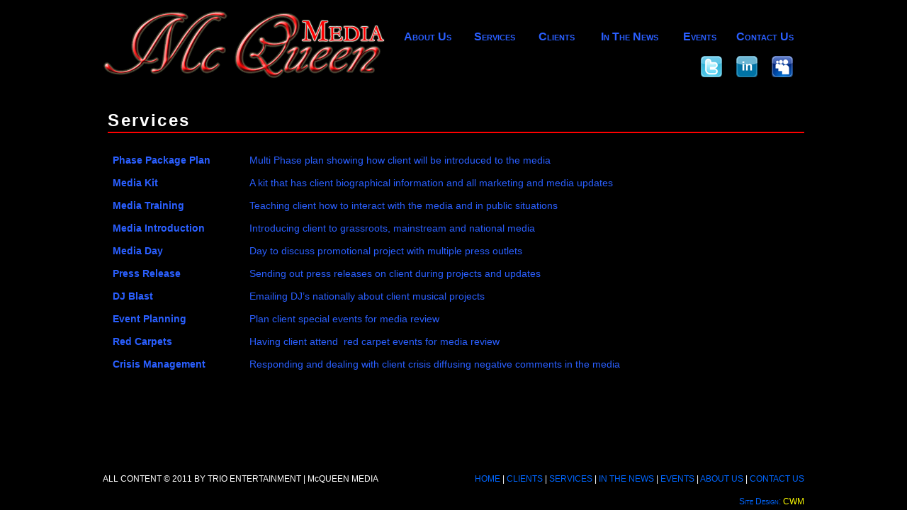

--- FILE ---
content_type: text/html
request_url: http://trioent.com/mcqueenmedia/services.html
body_size: 2293
content:
<!DOCTYPE HTML PUBLIC "-//W3C//DTD HTML 4.01 Transitional//EN" "http://www.w3.org/TR/html4/loose.dtd">
<html><!-- InstanceBegin template="/Templates/mcqueenmediaTemplate.dwt" codeOutsideHTMLIsLocked="false" -->
<head>
<meta http-equiv="Content-Type" content="soulgee, soulgee mcqueen, trio entertainment, mcqueen media, plublicist, celebrity, ice loves coco, event planning, parties, media, press, hip hop, rap, rap music, ice-t, coco, busta rhymes, e network, actors, actresses, sports, television, movies, music industry, movie industry, industry, radio, interviews, clients, exclusive content, media coverage, red carpets, premieres" />
<meta name="description" content="Trio Entertainment is a full service management company, over McQueen Media a public relations company, providing services for celebrities in the entertainment and sports industries." />
<meta name="author" content="Creative Wonder Media" />
<!-- InstanceBeginEditable name="doctitle" -->
<title>TRIO Entertainment | McQueen Media - Services</title>
<!-- InstanceEndEditable -->
<link rel="shortcut icon" href="images/trio_logo.png">
<link href="mcqueenstyle.css" rel="stylesheet" type="text/css">
<link rel="stylesheet" type="text/css" href="shadowbox.css">
<script type="text/javascript" src="shadowbox.js"></script>
<script type="text/javascript">
Shadowbox.init();
</script>
<script type="text/javascript">

  var _gaq = _gaq || [];
  _gaq.push(['_setAccount', 'UA-25719258-1']);
  _gaq.push(['_trackPageview']);

  (function() {
    var ga = document.createElement('script'); ga.type = 'text/javascript'; ga.async = true;
    ga.src = ('https:' == document.location.protocol ? 'https://ssl' : 'http://www') + '.google-analytics.com/ga.js';
    var s = document.getElementsByTagName('script')[0]; s.parentNode.insertBefore(ga, s);
  })();

</script>
<!-- InstanceBeginEditable name="head" -->
<!-- InstanceEndEditable -->
</head>

<body>
<div id="mcqueenWrapper">
  <div id="header"><table width="990" border="0" cellpadding="0" cellspacing="0" id="headerNavTable">
  <tr>
    <td width="256" rowspan="2" align="center" valign="top"><a href="../mcqueenmedia.html" title="Home" target="_parent"><img src="images/header_logo.png" width="400" height="112"></a></td>
    <td width="734"><table width="580" border="0" cellpadding="0" cellspacing="0" id="navTopTable">
      <tr>
        <td width="96" align="center"><a href="aboutus.html" title="About Us" target="_parent">About Us</a><a href="clients.html" title="Clients" target="_parent"></a></td>
        <td width="93" align="center"><a href="services.html" title="Services" target="_parent">Services</a></td>
        <td width="82" align="center"><a href="clients.html" title="Clients" target="_parent">Clients</a></td>
        <td width="125" align="center"><a href="http://trioent.com/inthenews/" title="In The News" target="_parent">In The News</a><a href="events.html" title="Events" target="_parent"></a></td>
        <td width="72" align="center"><a href="events.html" title="Events" target="_parent">Events</a></td>
        <td width="112" align="center"><a href="contactus.html" title="Contact Us" target="_parent">Contact Us</a></td>
      </tr>
      </table></td>
  </tr>
  <tr>
    <td><table width="580" border="0" cellpadding="0" cellspacing="0" id="socialNetworksTable">
      <tr>
        <td align="right"><a href="https://twitter.com/#!/Soulgee" title="Follow Me" target="_blank"><img src="images/social_network_icons/twitter.png" width="30" height="30"></a></td>
        <td align="right"><a href="http://www.linkedin.com/in/soulgeemcqueen" title="Linkedin" target="_blank"><img src="images/social_network_icons/linkedin.png" width="30" height="30"></a></td>
        <td align="right"><a href="http://www.myspace.com/trioentertainment" title="Myspace" target="_blank"><img src="images/social_network_icons/myspace.png" width="30" height="30"></a></td>
      </tr>
    </table></td>
  </tr>
  </table>
</div>
  <div id="mainContainer"><table width="990" border="0" cellpadding="0" cellspacing="0" id="maincontainerInside">
  <tr>
    <td><!-- InstanceBeginEditable name="insideMainContainer" -->
      <table width="990" border="0" cellpadding="0" cellspacing="0" id="servicesTable">
        <tr>
          <td colspan="2"><h1>Services</h1></td>
        </tr>
        <tr>
          <td width="200"><h2><strong>Phase Package Plan</strong></h2></td>
          <td width="790"><h3>Multi Phase plan showing how client will be introduced to the media</h3></td>
        </tr>
        <tr>
          <td><h2><strong>Media Kit</strong></h2></td>
          <td><h3>A kit that has client biographical information and all marketing and media   updates</h3></td>
        </tr>
        <tr>
          <td><h2><strong>Media Training</strong></h2></td>
          <td><h3>Teaching client how to interact with the media and in public situations</h3></td>
        </tr>
        <tr>
          <td><h2><strong>Media Introduction</strong></h2></td>
          <td><h3>Introducing client to grassroots, mainstream and national media</h3></td>
        </tr>
        <tr>
          <td><h2><strong>Media Day</strong></h2></td>
          <td><h3>Day to discuss promotional project with&nbsp;multiple press outlets</h3></td>
        </tr>
        <tr>
          <td><h2><strong>Press Release</strong></h2></td>
          <td><h3>Sending out press releases on client during projects and updates</h3></td>
        </tr>
        <tr>
          <td><h2><strong>DJ Blast</strong></h2></td>
          <td><h3>Emailing DJ&rsquo;s nationally about client musical projects</h3></td>
        </tr>
        <tr>
          <td><h2><strong>Event Planning</strong></h2></td>
          <td><h3>Plan client special events for media review</h3></td>
        </tr>
        <tr>
          <td><h2><strong>Red Carpets</strong></h2></td>
          <td><h3>Having client attend&nbsp;<span id="lw_1299616460_2"> </span>red carpet&nbsp;events for   media review</h3></td>
        </tr>
        <tr>
          <td><h2><strong>Crisis Management</strong></h2></td>
          <td><h3>Responding and dealing with client crisis diffusing negative comments in the media</h3></td>
        </tr>
        </table>
      <!-- InstanceEndEditable --></td>
  </tr>
</table>
</div>
  <div id="push"></div>
</div>
<div id="footerWrapper"><table width="990" border="0" cellpadding="0" cellspacing="0" id="footerTable">
  <tr>
    <td width="440" align="left">ALL CONTENT &copy; 2011 BY TRIO ENTERTAINMENT | McQUEEN MEDIA</td>
    <td width="550" align="right"><a href="../mcqueenmedia.html" title="Home" target="_parent">HOME</a> | <a href="clients.html" title="Clients" target="_parent">CLIENTS</a> | <a href="services.html" title="Services" target="_parent">SERVICES</a> | <a href="http://trioent.com/inthenews/" title="In The News" target="_parent">IN THE NEWS</a> | <a href="events.html" title="Events" target="_parent">EVENTS</a> | <a href="aboutus.html" title="About Us" target="_parent">ABOUT US</a> | <a href="contactus.html" title="Contact Us" target="_parent">CONTACT US</a></td>
  </tr>
  <tr>
    <td>&nbsp;</td>
    <td align="right"><table width="150" border="0" cellpadding="0" cellspacing="0" id="siteDesign">
      <tr>
        <td>Site Design: <a href="http://www.creativewondermedia.com" title="Creative Wonder Media" target="_blank">CWM</a></td>
      </tr>
    </table></td>
  </tr>
</table>
</div>
</body>
<!-- InstanceEnd --></html>


--- FILE ---
content_type: text/css
request_url: http://trioent.com/mcqueenmedia/mcqueenstyle.css
body_size: 1043
content:
* {
	margin: 0;
}
html, body {
	height: 100%;
	text-align: center;
	background-color: #000;
}
#mcqueenWrapper {
	min-height: 100%;
	height: auto !important;
	height: 100%;
	margin: 0 auto -60px;
}
#mcqueenWrapper #header {
	text-align: center;
	height: auto;
	width: 100%;
	padding-top: 0px;
	padding-right: 0px;
	padding-bottom: 0em;
	padding-left: 0px;
	background-color: #000;
	margin-top: 0px;
	margin-right: auto;
	margin-bottom: 0px;
	margin-left: auto;
}
#mcqueenWrapper #header #headerNavTable {
	padding: 0px;
	width: 990px;
	margin-top: 0px;
	margin-right: auto;
	margin-bottom: 0px;
	margin-left: auto;
	background-color: #000;
}
#mcqueenWrapper #header #headerNavTable tr td #navTopTable {
	margin-top: 2.5em;
	margin-right: 0px;
	margin-bottom: 0px;
	margin-left: 0px;
	width: 580px;
	float: right;
	padding-top: 0em;
	padding-right: 0px;
	padding-bottom: 0px;
	padding-left: 0px;
	font-family: Arial, Helvetica, sans-serif;
	font-size: 16px;
	color: #2A5FFF;
	font-weight: bolder;
	text-align: right;
	font-variant: small-caps;
}
#mcqueenWrapper #header #headerNavTable tr td #navTopTable tr td a {
	color: #2A5FFF;
}
#mcqueenWrapper #header #headerNavTable tr td #navTopTable tr td a:hover {
	color: #FFF;
	padding-top: .2em;
	padding-bottom: .2em;
	border-bottom-width: .1em;
	border-bottom-style: solid;
	border-bottom-color: #EB1212;
}
#mcqueenWrapper #header #headerNavTable tr td #socialNetworksTable {
	width: 150px;
	float: right;
	padding: 0px;
	margin-bottom: 0px;
	margin-top: 0.8em;
	margin-right: 1em;
	margin-left: 0px;
}
#mcqueenWrapper #mainContainer {
	text-align: center;
	height: auto;
	width: 100%;
	margin-top: 0px;
	margin-right: auto;
	margin-bottom: 0px;
	margin-left: auto;
	padding-top: 1em;
	padding-right: 0px;
	padding-bottom: 0px;
	padding-left: 0px;
}
#mcqueenWrapper #mainContainer #maincontainerInside {
	width: 990px;
	margin-top: 0em;
	margin-right: auto;
	margin-bottom: 1em;
	margin-left: auto;
	padding-top: 0em;
	padding-right: 0px;
	padding-bottom: 0em;
	padding-left: 0px;
}
#mcqueenWrapper #mainContainer #maincontainerInside tr td #slideshowTable {
	text-align: center;
	padding: 0px;
	width: 980px;
	margin-top: 1em;
	margin-right: auto;
	margin-bottom: 1em;
	margin-left: auto;
	border: .1em solid #FFF;
}
#mcqueenWrapper #mainContainer #maincontainerInside tr td #clientsTable {
	padding: 0px;
	width: 990px;
	margin-top: 1em;
	margin-right: auto;
	margin-bottom: 1em;
	margin-left: auto;
}
#mcqueenWrapper #mainContainer #maincontainerInside tr td #servicesTable {
	padding: 0px;
	width: 990px;
	margin-top: 1em;
	margin-right: auto;
	margin-bottom: 1em;
	margin-left: auto;
}
#mcqueenWrapper #mainContainer #maincontainerInside tr td #eventsTable {
	padding: 0px;
	width: 990px;
	margin-top: 1em;
	margin-right: auto;
	margin-bottom: 1em;
	margin-left: auto;
}
#mcqueenWrapper #mainContainer #maincontainerInside tr td #aboutUsTable {
	padding: 0px;
	width: 990px;
	margin-top: 1em;
	margin-right: auto;
	margin-bottom: 1em;
	margin-left: auto;
}
#mcqueenWrapper #mainContainer #maincontainerInside tr td #contactUsTable {
	padding: 0px;
	width: 990px;
	margin-top: 1em;
	margin-right: auto;
	margin-bottom: 1em;
	margin-left: auto;
}
h1 {
	font-family: Arial, Helvetica, sans-serif;
	font-size: 24px;
	font-weight: bolder;
	color: #FFF;
	letter-spacing: .1em;
	text-align: left;
	padding-top: 0.5em;
	padding-right: 0em;
	padding-bottom: 0.075em;
	padding-left: 0em;
	border-bottom-width: .1em;
	border-bottom-style: solid;
	border-bottom-color: #F00;
	margin-top: 0px;
	margin-right: 0em;
	margin-bottom: .9em;
	margin-left: 0.3em;
}


h2 {
	color: #2A5FFF;
	font-family: Arial, Helvetica, sans-serif;
	font-size: 14px;
	text-align: left;
	padding-left: 1em;
	padding-bottom: 0.5em;
	padding-top: 0.5em;
	font-weight: bolder;
	line-height: 18px;
}
h3 {
	font-family: Arial, Helvetica, sans-serif;
	font-size: 14px;
	color: #2A5FFF;
	text-align: left;
	vertical-align: middle;
	font-weight: normal;
	padding-left: 0.5em;
	line-height: 20px;
	padding-right: 1em;
}
h3 a {
	color: #67C8E8;
}
h3 a:hover {
	color: #FFF;
}
h4 {
	font-family: Arial, Helvetica, sans-serif;
	font-size: 14px;
	color: #2A5FFF;
	text-align: center;
	vertical-align: middle;
	font-weight: normal;
	line-height: 20px;
	padding: 0em;
	margin-top: 0.5em;
}
#mcqueenWrapper #mainContainer #maincontainerInside tr td #eventsTable tr td h4 a {
	color: #F00;
}
#mcqueenWrapper #mainContainer #maincontainerInside tr td #eventsTable tr td h4 a:hover {
	color: #FFF;
}

#mcqueenWrapper #push {
	height: 60px;
}
#footerWrapper {
	height: 60px; /* .push must be the same height as .footer */
	background-color: #000;
	color: #FFF;
	text-align: center;
	margin: 0px;
	padding: 0px;
	width: 100%;
}
#footerWrapper #footerTable {
	text-align: center;
	width: 990px;
	margin-top: 0px;
	margin-right: auto;
	margin-bottom: 0px;
	margin-left: auto;
	padding-top: 0em;
	padding-right: 0px;
	padding-bottom: 0em;
	padding-left: 0px;
}
#footerWrapper #footerTable tr td {
	font-family: Verdana, Geneva, sans-serif;
	font-size: 12px;
	color: #FFF;
	margin: 0px;
	padding-top: .8em;
}
#footerWrapper #footerTable tr td a {
	color: #06F;
}
#footerWrapper #footerTable tr td a:hover {
	color: #FFF;
}
#footerWrapper #footerTable tr td #siteDesign {
	text-align: right;
	float: right;
	width: 150px;
	padding: 0px;
	margin: 0px;
}
#footerWrapper #footerTable tr td #siteDesign tr td {
	color: #06F;
	font-family: Verdana, Geneva, sans-serif;
	font-size: 12px;
	font-variant: small-caps;
}

#footerWrapper #footerTable tr td #siteDesign tr td a {
	color: #FF0;
}
img {
	border-top-style: none;
	border-right-style: none;
	border-bottom-style: none;
	border-left-style: none;
}
a:link {
	text-decoration: none;
}
a:visited {
	text-decoration: none;
}
a:hover {
	text-decoration: none;
}
a:active {
	text-decoration: none;
}
